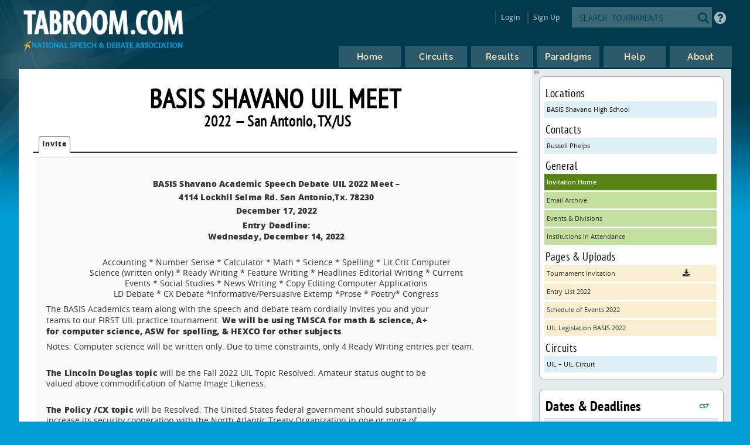

--- FILE ---
content_type: text/html
request_url: https://www.tabroom.com/index/tourn/index.mhtml?tourn_id=25968
body_size: 5708
content:


	<!DOCTYPE html>

	<meta
		http-equiv = "Content-Type"
		content    = "text/html; charset=UTF-8"
	/>
	<meta
		name    = "viewport"
		content = "width=device-width, initial-scale=1"
	>

	<meta http-equiv="content-language" content="en" />

	<html>

		<head>
			<link rel="stylesheet" type="text/css" href="/lib/css/reset.css">
			<link rel="stylesheet" type="text/css" href="/lib/css/jqueryui.css">
			<link rel="stylesheet" type="text/css" href="/lib/css/fonts/fonts.css">
			<link rel="stylesheet" type="text/css" href="/lib/css/select2.min.css">
			<link rel="stylesheet" type="text/css" href="/lib/css/uniform.css">
			<link rel="stylesheet" type="text/css" href="/lib/css/alertify.min.css">
			<link rel="stylesheet" type="text/css" href="/lib/css/alertify-bootstrap.min.css">

				<link
					rel  = "stylesheet"
					type = "text/css"
					href = "/lib/css/tabroom.v43.css"
				>



			<title>
				
				
				Tabroom.com
			</title>
				<script
					type = "text/javascript"
					src  = "/lib/javascript/tabroom.v48.min.js"
				></script>

			<script>

				function toggleMobileMenu() {
					$(`.menu`).toggleClass('nothidden');
					fixVisual();
				}

				function toggleSearch() {
					$(`#mobileSearch`).toggleClass('hidden');
					$(`input#searchtext`).focus();
				}

				$(".alert").on('click', function(e){
					e.preventDefault();
					var href = this.href;
					alertify.confirm("Are you sure?", function (e) {
						if (e) {
							window.location.href = href;
						}
					});
				});


					function updateLastAccess() {
						return;
					}

				$(document).ready(function(){

					updateLastAccess();

					// put the focus on the first editable element.
					$('*:input:enabled:visible:not(.notfirst):not(input[type="submit"]):first').focus();
					$('.starthere').focus();

					// Control-s gives you the search box
					Mousetrap.bind('mod+s', function(e) {
						$('#searchtext').focus();
						return false;
					});

					// Sets up the little arrows to close and open the sidebars
					$(".menu").prepend("<div class='shade openshade fa fa-forward'></div>");
					$("#content").prepend("<div class='hidden shade closedshade fa fa-backward'></div>");

					$(".shade").click( function() {
						$(".menu").toggleClass("hidden");
						$(".closedshade").toggleClass("hidden");
						$(".main").toggleClass("mainfull");
						$(".tabad_carousel").toggleClass("tabad_full");
					});

					// Scales any text to the size of its parent element that
					// wants that
					$(".scalefont").bigtext();

					// adds zebra striping to elements, and resizes inputs to
					// the size of their parent
					fixVisual();
				});
			// Display notifications

			$(document).ready(function() {

				alertify.set('notifier','position', 'bottom-left');
				alertify.defaults.transition   = "slide";
				alertify.defaults.theme.ok     = "btn btn-primary";
				alertify.defaults.theme.cancel = "btn btn-danger";
				alertify.defaults.theme.input  = "form-control";









			});
			</script>


			<meta
				property = "og:image"
				content  = "http://www.tabroom.com/lib/images/nsda-blue.png"
			/>

			<link rel="manifest" href="/index/manifest.mhtml"/>

	</head>
	<body>
		<div id="overlay">
			<div id="header">
				<div id="headerarch">
					<span
						id    = "logo"
						title = "The debater matters more than the debate; the speaker more than the speech."
					>
						<a
							tabindex = "-1"
							href     = "/index/index.mhtml"
						>
							<img
								src = "/lib/images/tabroom-logo.png"
								alt = "Tabroom.com by the National Speech and Debate Association"
							>
						</a>
					</span>

					<span id="toprow" class="grow">


							<a
								tabindex = "-1"
								class    = "fa fa-2x fa-search loginicons smallsearch"
								onClick  = "toggleSearch();";
								id       = "mobile_search"
								alt      = "Search Tournaments"
								title    = "Search Tournaments"
							></a>

							
	<span class="login">

		<a
			class   = "login-window"
			onClick = "showLoginBox();"
		>Login</a>

		<div id="login-box" class="login-popup">

			<div class="padbottomless marbottomless flexrow">
				<h6 class="fivesixths semibold leftalign padleft">
					Login to Tabroom
				</h6>

				<a
					class="sixth close fa fa-times-circle fa-lg bluetext marright"
					onClick = "hideLoginBox();"
				>
				</a>
			</div>

			<form
				name   = "login"
				action = "/user/login/login_save.mhtml"
				method = "post"
				class  = "signin"
			>

				<input
					type  = "hidden"
					name  = "salt"
					value = "22CrBBre"
				>

				<input
					type  = "hidden"
					name  = "sha"
					value = "$6$22CrBBre$CrSfkXTvOWNqTOLAM9jItMPVlQoOtlZQhhQ7TyKsxeTAwulnRdJ9KNSpQiZOPXoLM.2SelbGDwlAytKf2T33U1"
				>

				<div class="full centeralign flexrow martop">
					<span class="ninetenths marno padvertno padleft padright">
						<input
							type         = "text"
							id           = "username"
							name         = "username"
							class        = "noresize full"
							value        = ""
							autocomplete = "on"
							placeholder  = "Email address"
						>
					</span>
				</div>

				<div class="full centeralign flexrow">
					<span class="ninetenths marno padvertno padleft padright">
						<input
							id          = "password"
							name        = "password"
							class       = "noresize full"
							type        = "password"
							value       = ""
							placeholder = "Password"
						>
					</span>
				</div>

				<div class="full centeralign flexrow">
					<span class="ninetenths marno padvertno padleft padright">
						<input
							type  = "submit"
							value = "Login"
							class = "noresize full"
						>
					</span>
				</div>
			</form>

			<div class="full rightalign flexrow">
				<a
					class = "redtext italic martopmore rightalign full martopmore link-underline biggish"
					href  = "/user/login/forgot.mhtml"

				>Forgot your Password?</a>
			</div>

		</div>
	</span>

	<span class="signup">
		<a tabindex="-1" href="/user/login/new_user.mhtml">
			Sign Up
		</a>
	</span>




							<span class='searchfilter'>

								<form
									action = "/index/search.mhtml"
									method = "post"
								>

								<input
									type  = "hidden"
									name  = "tourn_id"
									value = ""
								>

								<input
									type  = "hidden"
									name  = "caller"
									value = "/index/tourn/index.mhtml?tourn_id=25968"
								>
									<span
										id    = "search"
										class = "full flexrow"
										title = "Search for tournaments"
									>
										<span class='grow fourfifths nospace padright'>
											<input
												type           = "text"
												name           = "search"
												placeholder    = "SEARCH TOURNAMENTS"
												autocomplete   = "off"
												autocorrect    = "off"
												autocapitalize = "off"
												spellcheck     = "false"
												id             = "searchtext"
												class          = "notfirst noresize"
												tabindex       = "-1"
											>
										</span>
										<span class="centeralign">
											<button
												type  = "submit"
												class = "fa fa-2x fa-search loginicons smallsearch"
											> </button>
										</span>
									</span>
								</form>
							</span>


						<span id="helpbutton" title="Tabroom Help" class="padleft">
							<a
								tabindex = "-1"
								href     = "http://docs.tabroom.com"
								target   = "_blank"
								class    = "fa fa-question-circle fa-2x"
							>
							</a>
						</span>

					</span>
				</div>



					<div
						class = "centeralign hidden"
						id    = "mobileSearch"
					>
						<div class="ninetenths leftalign">

							<form
								action="/index/search.mhtml"
								method="post"
							>

							<input
								type  = "hidden"
								name  = "caller"
								value = "/index/tourn/index.mhtml?tourn_id=25968"
							>
								<span
									id    = "mobile_searchbox"
									class = "full flexrow blueborder"
									title = "Search for tournaments"
								>
									<span class='grow fourfifths padright'>
										<input
											type           = "text"
											name           = "search"
											placeholder    = "Search tournaments by name"
											autocomplete   = "off"
											autocorrect    = "off"
											autocapitalize = "off"
											spellcheck     = "false"
											id             = "mobile_searchtext"
											class          = "notfirst"
											tabindex       = "-1"
										>
									</span>
									<span class="centeralign nospace">
										<button
											type  = "submit"
											class = "fa fa-2x fa-search loginicons smallsearch"
										>
										</button>
									</span>
								</span>
							</form>
						</div>
					</div>

				<div class="flexrow menuright">

				<span id="menus">
						
	<ul id="nav">

		<li class="top">
			<a
				class = "centeralign top_link"
				href  = "/"
				title = "Home"
			>
				<span class="down text">
					Home
				</span>
				<span class="down icon fa fa-home"></span>
			</a>
		</li>

		<li class="top">

			<a
				class = "centeralign top_link"
				href  = "/index/circuits.mhtml"
				title = "Circuits"
			>
				<span class="down text">
					Circuits
				</span>
				<span class="down icon fa fa-circle-o-notch"></span>
			</a>
		</li>

		<li class="top">
			<a
				class = "centeralign top_link"
				href  = "/index/results/"
				title = "Results"
			>
				<span class="down text">
					Results
				</span>
				<span class="down icon fa fa-trophy"></span>
			</a>
		</li>

		<li class="top">
			<a
				class = "centeralign top_link"
				href  = "/index/paradigm.mhtml"
				title = "Results"
			>
				<span class="down text">
					Paradigms
				</span>
				<span class="down icon fa fa-gavel"></span>
			</a>
		</li>

		<li class="top">
			<a
				class = "centeralign top_link"
				href  = "/index/help.mhtml"
				title = "Help"
			>
				<span class="down text">
					Help
				</span>
				<span class="down icon fa fa-info"></span>
			</a>
		</li>

		<li class="top">
			<a
				class = "centeralign top_link"
				href  = "/index/about.mhtml"
				title = "About"
			>
				<span class="down text">
					About
				</span>
				<span class="down icon fa fa-book"></span>
			</a>
		</li>

	</ul>


				</span>

				<span class="hamburger">
					<a
						class="menuburger fa fa-xl fa-bars"
						onClick="toggleMobileMenu();"
					></a>
				</span>

				</div>

			</div>



	<div id="wrapper">
		<div id="content">
			
	<div class="main index">

		 

	<h2 class="centeralign marno">
		BASIS Shavano UIL Meet 
	</h2>

	<h5 class="full centeralign marno">
		2022 
		&mdash;
		San Antonio,
		TX/US  
	</h5>




		

		<ul id="tabnav">

			<li class="selected">
				 <a href="/index/tourn/index.mhtml?tourn_id=25968"
				 	>Invite</a>
			</li>










		</ul>



		<div class="full centeralign odd">
			<span class="thenines leftalign plain martop whiteback fullscreen padvertmore frontpage">


						


						<p style="text-align: center; line-height: 1.1;"><strong>BASIS Shavano Academic Speech Debate UIL </strong><strong>2022 Meet &ndash; </strong></p>
<p style="text-align: center; line-height: 1.1;"><strong>4114 Lockhll Selma Rd. San Antonio,Tx. 78230</strong></p>
<p style="text-align: center; line-height: 1.1;"><strong>December 17, 2022</strong></p>
<p style="text-align: center;"><strong>Entry Deadline:</strong><br><strong>Wednesday, December 14, 2022</strong></p>
<p style="text-align: center;"><br>Accounting * Number Sense * Calculator * Math * Science * Spelling * Lit Crit Computer<br>Science (written only) * Ready Writing * Feature Writing * Headlines Editorial Writing * Current<br>Events * Social Studies * News Writing * Copy Editing Computer Applications<br>LD Debate * CX Debate *Informative/Persuasive Extemp *Prose * Poetry* Congress</p>
<p style="text-align: left;"></p>
<p>The BASIS Academics team along with the speech and debate team cordially invites you and your<br>teams to our FIRST UIL practice tournament. <strong>We will be using TMSCA for math &amp; science, A+</strong><br><strong>for computer science, ASW for spelling, &amp; HEXCO for other subjects</strong>.</p>
<p>Notes: Computer science will be written only. Due to time constraints, only 4 Ready Writing entries per team.</p>
<p><br><strong>The Lincoln Douglas topic</strong> will be the Fall 2022 UIL Topic Resolved: Amateur status ought to be<br>valued above commodification of Name Image Likeness.</p>
<p><br><strong>The Policy /CX topic</strong> will be Resolved: The United States federal government should substantially<br>increase its security cooperation with the North Atlantic Treaty Organization in one or more of<br>the following areas: artificial intelligence, biotechnology, cybersecurity.</p>
<p></p>
<p><strong>Congress Legislation</strong> will use the UIL State Legislation. Please see page to the right for more details.</p>
<p><strong>Fees:</strong><br>Entry fees will be $8 per test. Fees may be paid up to the day of the competition. Late entries may be<br>added provided space allows, but drops will not be accepted after the entry deadline.</p>
<p><br><strong>Awards:</strong><br>Awards will be given to the top ten places in each category, with medals for the top six places.<br>Categories will be divided into 9/10th, 11/12th grade divisions for Math and Science and<br>Novice/Veteran for Number Sense and Calculator. (Novice: first year competing in contests). Awards<br>will also be awarded to the overall high scorers in biology, chemistry, and physics. Plaques will be<br>given to the 1st and 2nd place three-person teams in each subject. Sweepstakes trophies will be<br>awarded to the top three schools.</p>
<p><br><strong>Hospitality and Concessions:</strong><br>Hospitality for coaches, judges, and drivers will be provided in the downstairs teachers lounge. There<br>will be food from local restaurants provided. Concessions will be available for students in the<br>cafeteria area. There are additional seats upstairs in the secondary small cafeteria area.<br>Also, please have your coaches assist in grading each event. Thanks!</p>
<p style="text-align: center;"><strong>Phone: (210) 537-0686 Fax: (210) 579-6030</strong><br><strong>Contact: Russell Phelps <a>russellphelps@gmail.com </a></strong></p>
<p style="text-align: center;"><a target="_blank"><strong>jessica.pitzek@basised.com</strong></a></p>


			</span>
		</div>

	</div>

	
	<div class="menu">

		<div class="sidenote">


					<h6>Locations</h6>
					<a
						class="blue full"
						href="index.mhtml?site_id=10186&tourn_id=25968"
					> BASIS Shavano High School </a>

				<h6>Contacts</h6>
					<a class="blue full"
						href="mailto:russellphelps@gmail.com"
					>Russell  Phelps</a>

			<h6>General</h6>

			<a
				class = "dkgreen full"
				href  = "/index/tourn/index.mhtml?tourn_id=25968"
			>Invitation Home</a>


			 <a
			 	class = "green full"
				href  = "/index/tourn/emails.mhtml?tourn_id=25968"
			>Email Archive</a>

			<a
				class = "green full"
				href  = "/index/tourn/events.mhtml?tourn_id=25968"
			>Events &amp; Divisions</a>

				<a
					class = "green full"
					href="/index/tourn/schools.mhtml?tourn_id=25968"
				>Institutions In Attendance</a>



				<h6>Pages &amp; Uploads</h6>
						<a
							class="yellow full"
							href="https://s3.amazonaws.com/tabroom-files/tourns/25968/postings/38941/BASISMeetRegistrationDECEMBER17TH2022.docx"
						>
							<span class="threequarters nospace">
								Tournament Invitation
							</span>
							<span class="quarter centeralign fa fa-download">
							</span>
						</a>
						<a
							class="yellow full"
							href="/index/tourn/index.mhtml?webpage_id=21397&tourn_id=25968"
						>Entry List 2022</a>
						<a
							class="yellow full"
							href="/index/tourn/index.mhtml?webpage_id=21396&tourn_id=25968"
						>Schedule of Events 2022</a>
						<a
							class="yellow full"
							href="/index/tourn/index.mhtml?webpage_id=21393&tourn_id=25968"
						>UIL Legislation BASIS 2022</a>
				<h6>Circuits</h6>

					<a class  = "blue full nowrap"
						title = "UIL Circuit"
						href  = "/index/circuit/index.mhtml?circuit_id=219"
					>UIL &ndash; UIL Circuit</a>

		</div>

		<div class="sidenote">

			<span class="fourfifths nospace">
				<h4>Dates &amp; Deadlines</h4>
			</span>

			<span class="fifth explain rightalign semibold bluetext">
				CST
			</span>

				<div class="row flexrow padleftless">
					<span class="semibold smaller half">
						Tournament Dates
					</span>

					<span class="smaller half">

						Dec 17

						2022
					</span>
				</div>

				<div class="row flexrow padleftless">
					<span class="semibold smaller half">
						Registration Opens
					</span>

					<span class="smaller half">
						Thu Dec 1  at 11:00 AM
					</span>
				</div>

				<div class="row flexrow padleftless">
					<span class="semibold smaller half">
						Registration Closes
					</span>

					<span class="smaller half">
						Tue Dec 13  at 11:00 AM
					</span>
				</div>

				<div class="row flexrow padleftless" title="After this date, you still must pay entry fees for dropped entries">
					<span class="semibold smaller half">
						Fees Freeze After
					</span>

					<span class="smaller half">
						Wed Dec 14  at 11:00 AM
					</span>
				</div>

				<div class="row flexrow padleftless">
					<span class="semibold smaller half">
						Judge Information Due
					</span>

					<span class="smaller half">
						Wed Dec 14  at 11:00 AM
					</span>
				</div>

				<div class="row flexrow padleftless">
					<span class="semibold smaller half">
						Drop online until
					</span>

					<span class="smaller half">
						Wed Dec 14  at 11:00 AM
					</span>
				</div>

					<div class="row flexrow padleftless">
						<span class="semibold smaller half">
							Change fees apply after
						</span>

						<span class="smaller half">
							Wed Dec 14  at 11:00 AM
						</span>
					</div>


				<p class='explain smaller semibold centeralign'>
					These deadlines are set in Tabroom for technical purposes.
					Always consult the invitation or tournament notices for
					official policies about deadlines and procedures.
				</p>
			</div>

	</div>





		</div>
	</div>

			<div id="footer" class="flexrow top centeralign">

				<span class="leftlinks half">
					<a
						tabindex = "-1"
						href     = "https://www.speechanddebate.org/join"
					>Join the NSDA</a>

					<a
						tabindex = "-1"
						href     = "https://www.speechanddebate.org/mission"
					>About</a>

					<a
						tabindex = "-1"
						href     = "mailto:help@tabroom.com"
					>Help</a>

					<a
						tabindex = "-1"
						href     = "https://www.tabroom.com/index/about.mhtml"
					>Contact</a>

					<a
						tabindex = "-1"
						href     = "https://www.speechanddebate.org/privacy-policy"
					>Privacy Policy</a>

					<a
						tabindex = "-1"
						href     = "https://www.speechanddebate.org/terms-conditions"
					>Terms</a>
				</span>


			</div>
		</div>

	</body>

</html>




--- FILE ---
content_type: text/css
request_url: https://www.tabroom.com/lib/css/alertify-bootstrap.min.css
body_size: 2310
content:

.btn {
  display             : inline-block;
  margin-bottom       : 0;
  font-size           : 14px;
  font-weight         : normal;
  line-height         : 1.42857143;
  text-align          : center;
  white-space         : nowrap;
  vertical-align      : middle;
  cursor              : pointer;
  -webkit-user-select : none;
     -moz-user-select : none;
      -ms-user-select : none;
          user-select : none;
  background-image    : none;
  border              : 1px solid transparent;
  border-radius       : 4px;
}
.btn:focus,
.btn:active:focus,
.btn.active:focus {
  outline: thin dotted;
  outline: 5px auto -webkit-focus-ring-color;
  outline-offset: -2px;
}
.btn:hover,
.btn:focus {
  color: #333;
  text-decoration: none;
  border: 1px solid black;
}
.btn:active,
.btn.active {
  background-image: none;
  outline: 0;
  -webkit-box-shadow: inset 0 3px 5px rgba(0, 0, 0, .125);
          box-shadow: inset 0 3px 5px rgba(0, 0, 0, .125);
}
.btn.disabled,
.btn[disabled],
fieldset[disabled] .btn {
  pointer-events: none;
  cursor: not-allowed;
  filter: alpha(opacity=65);
  -webkit-box-shadow: none;
          box-shadow: none;
  opacity: .65;
}
.btn-default {
  color: #333;
  background-color: #fff;
  border-color: #ccc;
}
.btn-default:hover,
.btn-default:focus,
.btn-default:active,
.btn-default.active,
.open .dropdown-toggle.btn-default {
  color: #333;
  background-color: #ebebeb;
  border-color: #adadad;
}
.btn-default:active,
.btn-default.active,
.open .dropdown-toggle.btn-default {
  background-image: none;
}
.btn-default.disabled,
.btn-default[disabled],
fieldset[disabled] .btn-default,
.btn-default.disabled:hover,
.btn-default[disabled]:hover,
fieldset[disabled] .btn-default:hover,
.btn-default.disabled:focus,
.btn-default[disabled]:focus,
fieldset[disabled] .btn-default:focus,
.btn-default.disabled:active,
.btn-default[disabled]:active,
fieldset[disabled] .btn-default:active,
.btn-default.disabled.active,
.btn-default[disabled].active,
fieldset[disabled] .btn-default.active {
  background-color: #fff;
  border-color: #ccc;
}
.btn-default .badge {
  color: #fff;
  background-color: #333;
}
.btn-primary {
  color: #fff;
  background-color: #428bca;
  border-color: #357ebd;
}
.btn-primary:hover,
.btn-primary:focus,
.btn-primary:active,
.btn-primary.active,
.open .dropdown-toggle.btn-primary {
  color: #fff;
  background-color: #3276b1;
  border-color: #285e8e;
}
.btn-primary:active,
.btn-primary.active,
.open .dropdown-toggle.btn-primary {
  background-image: none;
}
.btn-primary.disabled,
.btn-primary[disabled],
fieldset[disabled] .btn-primary,
.btn-primary.disabled:hover,
.btn-primary[disabled]:hover,
fieldset[disabled] .btn-primary:hover,
.btn-primary.disabled:focus,
.btn-primary[disabled]:focus,
fieldset[disabled] .btn-primary:focus,
.btn-primary.disabled:active,
.btn-primary[disabled]:active,
fieldset[disabled] .btn-primary:active,
.btn-primary.disabled.active,
.btn-primary[disabled].active,
fieldset[disabled] .btn-primary.active {
  background-color: #428bca;
  border-color: #357ebd;
}
.btn-primary .badge {
  color: #428bca;
  background-color: #fff;
}

.btn-success {
	  color            : #fff;
	  background-color : #5cb85c;
	  border-color     : #4cae4c;
}
.btn-success:hover,
.btn-success:focus,
.btn-success:active,
.btn-success.active,
.open .dropdown-toggle.btn-success {
  color: #fff;
  background-color: #47a447;
  border-color: #398439;
}
.btn-success:active,
.btn-success.active,
.open .dropdown-toggle.btn-success {
  background-image: none;
}
.btn-success.disabled,
.btn-success[disabled],
fieldset[disabled] .btn-success,
.btn-success.disabled:hover,
.btn-success[disabled]:hover,
fieldset[disabled] .btn-success:hover,
.btn-success.disabled:focus,
.btn-success[disabled]:focus,
fieldset[disabled] .btn-success:focus,
.btn-success.disabled:active,
.btn-success[disabled]:active,
fieldset[disabled] .btn-success:active,
.btn-success.disabled.active,
.btn-success[disabled].active,
fieldset[disabled] .btn-success.active {
  background-color: #5cb85c;
  border-color: #4cae4c;
}
.btn-success .badge {
  color: #5cb85c;
  background-color: #fff;
}
.btn-info {
  color: #fff;
  background-color: #5bc0de;
  border-color: #46b8da;
}
.btn-info:hover,
.btn-info:focus,
.btn-info:active,
.btn-info.active,
.open .dropdown-toggle.btn-info {
  color: #fff;
  background-color: #39b3d7;
  border-color: #269abc;
}
.btn-info:active,
.btn-info.active,
.open .dropdown-toggle.btn-info {
  background-image: none;
}
.btn-info.disabled,
.btn-info[disabled],
fieldset[disabled] .btn-info,
.btn-info.disabled:hover,
.btn-info[disabled]:hover,
fieldset[disabled] .btn-info:hover,
.btn-info.disabled:focus,
.btn-info[disabled]:focus,
fieldset[disabled] .btn-info:focus,
.btn-info.disabled:active,
.btn-info[disabled]:active,
fieldset[disabled] .btn-info:active,
.btn-info.disabled.active,
.btn-info[disabled].active,
fieldset[disabled] .btn-info.active {
  background-color: #5bc0de;
  border-color: #46b8da;
}
.btn-info .badge {
  color: #5bc0de;
  background-color: #fff;
}

.btn-warning {
  color            : #fff;
  background-color : #f0ad4e;
  border-color     : #eea236;
}

.btn-warning:hover,
.btn-warning:focus,
.btn-warning:active,
.btn-warning.active,
.open .dropdown-toggle.btn-warning {
  color            : #fff;
  background-color : #ed9c28;
  border-color     : #d58512;
}
.btn-warning:active,
.btn-warning.active,
.open .dropdown-toggle.btn-warning {
  background-image: none;
}
.btn-warning.disabled,
.btn-warning[disabled],
fieldset[disabled] .btn-warning,
.btn-warning.disabled:hover,
.btn-warning[disabled]:hover,
fieldset[disabled] .btn-warning:hover,
.btn-warning.disabled:focus,
.btn-warning[disabled]:focus,
fieldset[disabled] .btn-warning:focus,
.btn-warning.disabled:active,
.btn-warning[disabled]:active,
fieldset[disabled] .btn-warning:active,
.btn-warning.disabled.active,
.btn-warning[disabled].active,
fieldset[disabled] .btn-warning.active {
  background-color: #f0ad4e;
  border-color: #eea236;
}
.btn-warning .badge {
  color: #f0ad4e;
  background-color: #fff;
}
.btn-danger {
  color            : #fff;
  background-color : #d9534f;
  border-color     : #d43f3a;
}
.btn-danger:hover,
.btn-danger:focus,
.btn-danger:active,
.btn-danger.active,
.open .dropdown-toggle.btn-danger {
  color: #fff;
  background-color: #d2322d;
  border-color: #ac2925;
}
.btn-danger:active,
.btn-danger.active,
.open .dropdown-toggle.btn-danger {
  background-image: none;
}
.btn-danger.disabled,
.btn-danger[disabled],
fieldset[disabled] .btn-danger,
.btn-danger.disabled:hover,
.btn-danger[disabled]:hover,
fieldset[disabled] .btn-danger:hover,
.btn-danger.disabled:focus,
.btn-danger[disabled]:focus,
fieldset[disabled] .btn-danger:focus,
.btn-danger.disabled:active,
.btn-danger[disabled]:active,
fieldset[disabled] .btn-danger:active,
.btn-danger.disabled.active,
.btn-danger[disabled].active,
fieldset[disabled] .btn-danger.active {
  background-color: #d9534f;
  border-color: #d43f3a;
}
.btn-danger .badge {
  color: #d9534f;
  background-color: #fff;
}
.btn-link {
  font-weight: normal;
  color: #428bca;
  cursor: pointer;
  border-radius: 0;
}
.btn-link,
.btn-link:active,
.btn-link[disabled],
fieldset[disabled] .btn-link {
  background-color: transparent;
  -webkit-box-shadow: none;
          box-shadow: none;
}
.btn-link,
.btn-link:hover,
.btn-link:focus,
.btn-link:active {
  border-color: transparent;
}
.btn-link:hover,
.btn-link:focus {
  color: #2a6496;
  text-decoration: underline;
  background-color: transparent;
}
.btn-link[disabled]:hover,
fieldset[disabled] .btn-link:hover,
.btn-link[disabled]:focus,
fieldset[disabled] .btn-link:focus {
  color: #999;
  text-decoration: none;
}
.btn-lg,
.btn-group-lg > .btn {
  padding: 10px 16px;
  font-size: 18px;
  line-height: 1.33;
  border-radius: 6px;
}
.btn-sm,
.btn-group-sm > .btn {
  padding: 5px 10px;
  font-size: 12px;
  line-height: 1.5;
  border-radius: 3px;
}
.btn-xs,
.btn-group-xs > .btn {
  padding: 1px 5px;
  font-size: 12px;
  line-height: 1.5;
  border-radius: 3px;
}
.btn-block {
  display       : block;
  width         : 100%;
  padding-right : 0;
  padding-left  : 0;
}
.btn-block + .btn-block {
  margin-top: 5px;
}
input[type="submit"].btn-block,
input[type="reset"].btn-block,
input[type="button"].btn-block {
  width: 100%;
}


/**
 * alertifyjs 1.9.0 http://alertifyjs.com
 * AlertifyJS is a javascript framework for developing pretty browser dialogs and notifications.
 * Copyright 2017 Mohammad Younes <Mohammad@alertifyjs.com> (http://alertifyjs.com)
 * Licensed under GPL 3 <https://opensource.org/licenses/gpl-3.0>*/
.alertify .ajs-dimmer{
	background-color : #000;
	opacity          : .5;
}

.alertify .ajs-dialog{
	max-width        : 600px;
	min-height       : 122px;
	background-color : #fff;
	border           : 1px solid rgba(0,0,0,.2);
	box-shadow       : 0 5px 15px rgba(0,0,0,.5);
	border-radius    : 6px;
}

.alertify .ajs-header{
	color         : #B60B02;
	font-weight   : 600;
	border-bottom : 1px solid #e5e5e5;
	border-radius : 6px 6px 0 0;
	font-family   : Raleway-Bold;
	font-size     : 24px;
}

.alertify .ajs-body{
	font-family : open_sans;
	color       : #000;
}

.ajs-button {
	font-family    : Raleway-Bold;
	font-weight    : 800;
	font-size      : 18px;
	letter-spacing : 1.2px;
}

.alertify .ajs-body .ajs-content {
	font-size   : 16px;
	line-height : 20px;
}

.alertify.ajs-maximized:not(.ajs-resizable) .ajs-content,
.alertify.ajs-resizable .ajs-content{
	top         : 58px;
	bottom      : 68px;
	line-height : 24px;
}

.alertify .ajs-footer{
	background-color : #fff;
	padding          : 15px;
	border-top       : 1px solid #e5e5e5;
	border-radius    : 0 0 6px 6px;
}

.alertify-notifier .ajs-message{
	background    : rgba(255,255,255,.95);
	color         : #000;
	text-align    : center;
	border        : 1px solid #ddd;
	border-radius : 2px;
}

.alertify-notifier .ajs-message.ajs-success{
	color         : #42632D;
	background    : #CAE6B8;
	border        : 2px solid #42632D;
	border-radius : 2px;
	font-weight   : 600;
}

.alertify-notifier .ajs-message.ajs-error{
	font-size      : 10pt;
	color          : #000;
	background     : #FCFCFC;
	line-height    : 20px;
	border         : 8px solid #DC1E00;
	border-radius  : 4px;
	vertical-align : middle;
	font-weight    : 600;
	padding-top    : 4px;
}

.alertify-notifier .ajs-message.ajs-error:before{
	content        : "WARNING";
	font-family    : Raleway-Bold;
	letter-spacing : 2px;
	padding-bottom : 4px;
	border-bottom  : 3px solid #DC1E00;
	margin-top     : 0;
	display        : block;
	font-size      : 16pt;
	font-weight    : 600;
	color          : #DC1E00;
	text-align     : center;
	margin-bottom  : 4px;
}

.alertify-notifier .ajs-message.ajs-warning{
	background   : #fcefc0;
	border-color : #F2C00B;
	font-weight  : 600;
	font-size    : 100%;
	color        : #1E1801;
	line-height  : 18px;
	border       : 2px solid #F05123;
}


.ajs-message.ajs-custom {
	background-color : #C4DDE6;
	color            : #016F94;
	border-color     : #08A9DE;
	font-weight      : bold;
}


